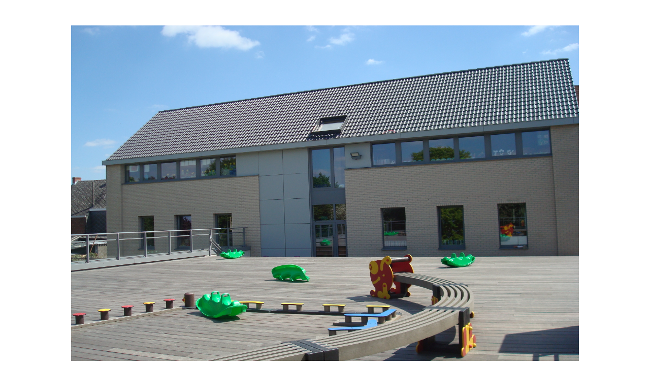

--- FILE ---
content_type: text/html
request_url: http://ecoleboisdelessines.be/
body_size: 351
content:
<!DOCTYPE HTML PUBLIC "-//W3C//DTD HTML 4.01 Transitional//EN"
"http://www.w3.org/TR/html4/loose.dtd">
<html>
<head>
<title>Ecole bilingue de Bois de Lessines </title>
<meta http-equiv="Content-Type" content="text/html; charset=iso-8859-1">
<style type="text/css">
<!--
body {
	margin-top: 50px;
}
-->
</style></head>

<body>
<div align="center"><a href="info.htm"><img src="images/DSC00491.JPG" width="1000" height="660" border="0"></a>
</div>
</body>
</html>
